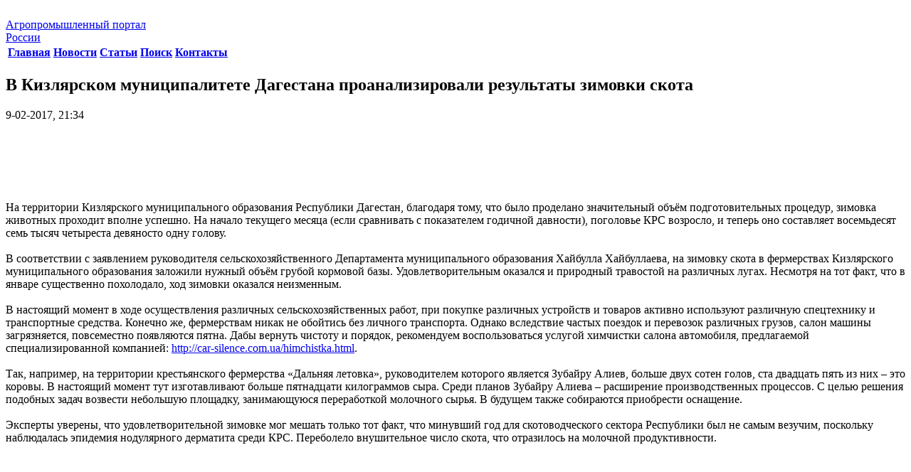

--- FILE ---
content_type: text/html; charset=windows-1251
request_url: https://agro-portal24.ru/apk_news/6518-v-kizlyarskom-municipalitete-dagestana-proanalizirovali-rezultaty-zimovki-skota.html
body_size: 6639
content:
<!DOCTYPE html>

<head>
<meta charset="windows-1251">
<title>В Кизлярском муниципалитете Дагестана проанализировали результаты зимовки скота &raquo; Строительный портал: новости, статьи, обзоры</title>
<meta name="description" content="На территории Кизлярского муниципального образования Республики Дагестан, благодаря тому, что было проделано значительный объём подготовительных процедур, зимовка животных проходит вполне успешно. На">
<meta name="keywords" content="образования, муниципального, различных, объём, Кизлярского, территории, Республики, тысяч, четыреста, восемьдесят, возросло, поголовье, девяносто, теперь, Зубайру, настоящий, оказался, больше, момент, скота">

<meta property="og:site_name" content="Строительный портал: новости, статьи, обзоры" />
<meta property="og:type" content="article" />
<meta property="og:title" content="В Кизлярском муниципалитете Дагестана проанализировали результаты зимовки скота" />
<meta property="og:url" content="https://agro-portal24.ru/apk_news/6518-v-kizlyarskom-municipalitete-dagestana-proanalizirovali-rezultaty-zimovki-skota.html" />
<link rel="search" type="application/opensearchdescription+xml" href="https://agro-portal24.ru/engine/opensearch.php" title="Строительный портал: новости, статьи, обзоры">

<script type="text/javascript" src="/engine/classes/min/index.php?charset=windows-1251&amp;g=general&amp;v=22"></script>
    <meta name='yandex-verification' content='4e1e39ae02b825b5' />
    <meta name="google-site-verification" content="Ug7K1zZ5u9qKiS-HZkydA7QlcfDn9rta9oXY8iTiHv8" />
<link href="/templates/agro/style/engine.css" type="text/css" rel="stylesheet" />
<link href="/templates/agro/style/styles.css" type="text/css" rel="stylesheet" />

<link href='http://fonts.googleapis.com/css?family=Cuprum&subset=latin,cyrillic' rel='stylesheet' type='text/css'>
</head>
<body class="aside_left">
<script type="text/javascript">
<!--
var dle_root       = '/';
var dle_admin      = '';
var dle_login_hash = '87be98c706235f6fe4a1dbf2f4838a2bf8ca55e8';
var dle_group      = 5;
var dle_skin       = 'agro';
var dle_wysiwyg    = '0';
var quick_wysiwyg  = '0';
var dle_act_lang   = ["Да", "Нет", "Ввод", "Отмена", "Сохранить", "Удалить", "Загрузка. Пожалуйста, подождите..."];
var menu_short     = 'Быстрое редактирование';
var menu_full      = 'Полное редактирование';
var menu_profile   = 'Просмотр профиля';
var menu_send      = 'Отправить сообщение';
var menu_uedit     = 'Админцентр';
var dle_info       = 'Информация';
var dle_confirm    = 'Подтверждение';
var dle_prompt     = 'Ввод информации';
var dle_req_field  = 'Заполните все необходимые поля';
var dle_del_agree  = 'Вы действительно хотите удалить? Данное действие невозможно будет отменить';
var dle_spam_agree = 'Вы действительно хотите отметить пользователя как спамера? Это приведёт к удалению всех его комментариев';
var dle_complaint  = 'Укажите текст Вашей жалобы для администрации:';
var dle_big_text   = 'Выделен слишком большой участок текста.';
var dle_orfo_title = 'Укажите комментарий для администрации к найденной ошибке на странице';
var dle_p_send     = 'Отправить';
var dle_p_send_ok  = 'Уведомление успешно отправлено';
var dle_save_ok    = 'Изменения успешно сохранены. Обновить страницу?';
var dle_reply_title= 'Ответ на комментарий';
var dle_tree_comm  = '0';
var dle_del_news   = 'Удалить статью';
var dle_sub_agree  = 'Вы действительно хотите подписаться на комментарии к данной публикации?';
var allow_dle_delete_news   = false;

//-->
</script>

<div class="wrapper">
<img src="/templates/agro/images/bg.jpg" alt="" class="wrapper_bg">
<i class="bg_white_wrap">
	<i class="bg_white"></i>
</i> 
<header class="header">
<div class="header_in clearfix">
<a href="/" class="header_logo_wrap"><span class="header_logo"></span>

<span class="header_logo_name">
Агропромышленный портал <br> России
						</span>
					</a>
<nav class="nav nav-header">
	<table class="nav_list">
		<tbody>
			<tr>
				<th>
					<div class="nav_item ">
						<a href="/">
							Главная 
						</a>
					</div>
				</th>
				<th>
					<div class="nav_item">
						<a href="/apk_news/">
							Новости 
						</a>
					</div>
				</th>
				<th>
					<div class="nav_item ">
						<a href="/raznoe/">
							Статьи 
						</a>
					</div>
				</th>
				<th>
					<div class="nav_item ">
						<a href="/?do=search">
							Поиск 
						</a>
					</div>
				</th>
				<th>
					<div class="nav_item ">
						<a href="/?do=feedback">
							Контакты 
						</a>
					</div>
				</th>
			</tr>
		</tbody>
	</table>
</nav>
 
				</div>
			</header><!-- #header-->

			<div class="middle clearfix">

				<div class="container">
					<section class="content">
					
					
                        
						
						
<div class="c_i_list news">
	
	<div id='dle-content'><div class="base fullstory">
	<div class="dpad">
		<header class="content_header">
        <h1>В Кизлярском муниципалитете Дагестана проанализировали результаты зимовки скота</h1>
		<div class="date-full">9-02-2017, 21:34</div>
        </header><br />
        
        <center>
        <script async src="https://pagead2.googlesyndication.com/pagead/js/adsbygoogle.js"></script>
<!-- agro-portal24 900х90 -->
<ins class="adsbygoogle"
     style="display:inline-block;width:900px;height:90px"
     data-ad-client="ca-pub-9080674574186978"
     data-ad-slot="1555458478"></ins>
<script>
     (adsbygoogle = window.adsbygoogle || []).push({});
</script>
            </center>
        
		<div class="maincont">
                       
			На территории Кизлярского муниципального образования Республики Дагестан, благодаря тому, что было проделано значительный объём подготовительных процедур, зимовка животных проходит вполне успешно. На начало текущего месяца (если сравнивать с показателем годичной давности), поголовье КРС возросло, и теперь оно составляет восемьдесят семь тысяч четыреста девяносто одну голову.<br /><br />В соответствии с заявлением руководителя сельскохозяйственного Департамента муниципального образования Хайбулла Хайбуллаева, на зимовку скота в фермерствах Кизлярского муниципального образования заложили нужный объём грубой кормовой базы. Удовлетворительным оказался и природный травостой на различных лугах. Несмотря на тот факт, что в январе существенно похолодало, ход зимовки оказался неизменным.<br /><br />В настоящий момент в ходе осуществления различных сельскохозяйственных работ, при покупке различных устройств и товаров активно используют различную спецтехнику и транспортные средства. Конечно же, фермерствам никак не обойтись без личного транспорта. Однако вследствие частых поездок и перевозок различных грузов, салон машины загрязняется, повсеместно появляются пятна. Дабы вернуть чистоту и порядок, рекомендуем воспользоваться услугой химчистки салона автомобиля, предлагаемой специализированной компанией: <a href="http://car-silence.com.ua/himchistka.html"  target="_blank">http://car-silence.com.ua/himchistka.html</a>.<br /><br />Так, например, на территории крестьянского фермерства «Дальняя летовка», руководителем которого является Зубайру Алиев, больше двух сотен голов, ста двадцать пять из них – это коровы. В настоящий момент тут изготавливают больше пятнадцати килограммов сыра. Среди планов Зубайру Алиева – расширение производственных процессов. С целью решения подобных задач возвести небольшую площадку, занимающуюся переработкой молочного сырья. В будущем также собираются приобрести оснащение.<br /><br />Эксперты уверены, что удовлетворительной зимовке мог мешать только тот факт, что минувший год для скотоводческого сектора Республики был не самым везучим, поскольку наблюдалась эпидемия нодулярного дерматита среди КРС. Переболело внушительное число скота, что отразилось на молочной продуктивности.
            
             <center>
             <script async src="https://pagead2.googlesyndication.com/pagead/js/adsbygoogle.js"></script>
<!-- agro-portal24 900х90 -->
<ins class="adsbygoogle"
     style="display:inline-block;width:900px;height:90px"
     data-ad-client="ca-pub-9080674574186978"
     data-ad-slot="1555458478"></ins>
<script>
     (adsbygoogle = window.adsbygoogle || []).push({});
</script>
        </center>
            
			<div class="clr"></div>
			
			
		</div>
	</div>
	<br />
    
    <script type="text/javascript" src="//yandex.st/share/share.js"
charset="utf-8"></script>
<div class="yashare-auto-init" data-yashareL10n="ru"
 data-yashareQuickServices="vkontakte,facebook,twitter,odnoklassniki,moimir,gplus" data-yashareTheme="counter"></div><br />
    
	<div class="related">
		<div class="dtop"><span><b>Другие новости по теме:</b></span></div>	
		<ul class="reset">
			<li><a href="https://agro-portal24.ru/apk_news/7502-v-dagestane-obgovorili-problemy-vyraschivaniya-vinograda.html">В Дагестане обговорили проблемы выращивания винограда</a></li><li><a href="https://agro-portal24.ru/apk_news/7191-v-kizlyarskom-municipalitete-dagestana-obgovorili-razvitie-risovodcheskoy-otrasli.html">В Кизлярском муниципалитете Дагестана обговорили развитие рисоводческой отрасли</a></li><li><a href="https://agro-portal24.ru/apk_news/7184-v-kayakentskom-municipalitete-dagestana-proanalizirovali-vnedrenie-programmy-effektivnaya-agrotehnicheskaya-otrasl.html">В Каякентском муниципалитете Дагестана проанализировали внедрение программы «Эффективная агротехническая отрасль»</a></li><li><a href="https://agro-portal24.ru/apk_news/6758-v-tetyushinskom-municipalitet-obgovorili-osnovnye-zadachi-selskogo-hozyaystva-tatarstanav-tekuschem-godu.html">В Тетюшинском муниципалитет обговорили основные задачи сельского хозяйства Татарстанав текущем году</a></li><li><a href="https://agro-portal24.ru/apk_news/6741-glava-selskohozyaystvennogo-departamenta-dagestana-provel-vyezdnoe-zasedanie.html">Глава сельскохозяйственного Департамента Дагестана провёл выездное заседание</a></li><li><a href="https://agro-portal24.ru/apk_news/6549-rukovoditel-upravleniya-selskohozyaystvennogo-departamenta-dagestana-oznakomilsya-s-tempami-posevnyh-rabot-v-kizlyarskom-municipalitete.html">Руководитель Управления сельскохозяйственного Департамента Дагестана ознакомился с темпами посевных работ в Кизлярском муниципалитете</a></li><li><a href="https://agro-portal24.ru/apk_news/6397-glava-selskohozyaystvennogo-departamenta-dagestana-otpravilsya-v-delovuyu-poezdku-v-kizlyarskoe-municipalnoe-obrazovanie.html">Глава сельскохозяйственного Департамента Дагестана отправился в деловую поездку в Кизлярское муниципальное образование</a></li><li><a href="https://agro-portal24.ru/apk_news/6350-v-krasnoyarskom-regione-uvelichivaetsya-pogolove-krs-myasnogo-napravleniya.html">В Красноярском регионе увеличивается поголовье КРС мясного направления</a></li><li><a href="https://agro-portal24.ru/apk_news/6240-v-tatarstane-vozveli-innovacionnyy-skotovodcheskiy-kompleks.html">В Татарстане возвели инновационный скотоводческий комплекс</a></li><li><a href="https://agro-portal24.ru/apk_news/6160-v-bryanskom-regione-kontroliruyut-zimovku-skota.html">В Брянском регионе контролируют зимовку скота</a></li>
		</ul>
		<br />
	</div>
</div></div>
</div> <!-- content_item_list -->

					</section><!-- #content-->
				</div><!-- #container-->

				<aside class="sideLeft">

<nav class="nav nav-aside">
	<ul class="nav_list">
        <li class="nav_item "><a href="/stroitelstvo/">Строительство</a></li>
        <li class="nav_item "><a href="/remont/">Ремонт</a></li>
        <li class="nav_item "><a href="/dizayn-i-interer/">Дизайн и интерьер</a></li>
        <li class="nav_item "><a href="/novosti/">Новости</a></li>
		<li class="nav_item active"><a href="/apk_news/">Новости АПК</a></li>
		<li class="nav_item "><a href="/agronomiya/">Агрономия</a></li>
        <li class="nav_item "><a href="/semenovedenie/">Агрономическое семеноведение</a></li>
        <li class="nav_item "><a href="/agrohimiya/">Агрохимия</a></li>
        <li class="nav_item "><a href="/bahchevodstvo/">Бахчеводство</a></li>
        <li class="nav_item "><a href="/bobovye/">Бобовые</a></li>
        <li class="nav_item "><a href="/bolezni-rasteniy/">Болезни растений</a></li>
        <li class="nav_item "><a href="/vinogradarstvo/">Виноградарство</a></li>
        <li class="nav_item "><a href="/gigiena-krs/">Гигиена КРС</a></li>
        <li class="nav_item "><a href="/dinamika-svoystv-pochvy/">Динамика свойств почвы</a></li>
        <li class="nav_item "><a href="/zhivotnovodstvo/">Животноводство</a></li>
        <li class="nav_item "><a href="/zemledelie.html">Земледелие</a></li>
        <li class="nav_item "><a href="/lugovedenie/">Луговедение</a></li>
        <li class="nav_item "><a href="/melioracii/">Мелиорации</a></li>
        <li class="nav_item "><a href="/mineralnie-udobrenija/">Минеральные удобрения</a></li>
        <li class="nav_item "><a href="/ovcevodstvo-i-kozovodstvo/">Овцеводство и козоводство</a></li>
        <li class="nav_item "><a href="/plodovodstvo/">Плодоводство</a></li>
        <li class="nav_item "><a href="/proizvodstvo-sahara/">Производство сахара</a></li> 
        <li class="nav_item "><a href="/saharnaya-promyshlennost/">Сахарная промышленность</a></li>
        <li class="nav_item "><a href="/svinovodstvo/">Свиноводство</a></li>
        <li class="nav_item "><a href="/selekciya/">Селекция</a></li>
        <li class="nav_item "><a href="/skotovodstvo/">Скотоводство</a></li>
        <li class="nav_item "><a href="/sornye-rasteniya/">Сорные растения</a></li>
        <li class="nav_item "><a href="/spravochnik-saharnika/">Справочник сахарника</a></li>
        <li class="nav_item "><a href="/tehnologiya-sahara/">Технология сахара</a></li>
        <li class="nav_item "><a href="/hranenie-zerna/">Хранение зерна</a></li>		
		<li class="nav_item "><a href="/cvetovodstvo/">Цветоводство</a></li>
        </ul>
</nav> <!-- nav -->

<div class="s_item">
<div class="search">
	<form action="" name="searchform" method="post">
		<input type="hidden" name="do" value="search" />
		<input type="hidden" name="subaction" value="search" />
		<input type="text" name="story" value="" maxlength="50" placeholder="Поиск по сайту" class="search_text">
		<input type="submit" name="s" value="" class="search_submit">
	</form>
</div> 

</div>
 				</aside><!-- #sideLeft -->


			</div>

		</div><!-- #wrapper -->

		<footer class="footer">
			<div class="s_item">
			</div>
			<div class="footer_in">
				<div class="footer_items">

					<div class="footer_item">
						<div class="copyright">
<p>Copyright © 2011-2022 Все права защищены.</p> 
						</div>
						<div class="webmaster">

<!--noindex--><!-- Yandex.Metrika informer -->
<a href="https://metrika.yandex.ru/stat/?id=25817387&amp;from=informer"
target="_blank" rel="nofollow"><img src="https://informer.yandex.ru/informer/25817387/3_1_FFFFFFFF_EFEFEFFF_0_pageviews"
style="width:88px; height:31px; border:0;" alt="Яндекс.Метрика" title="Яндекс.Метрика: данные за сегодня (просмотры, визиты и уникальные посетители)" class="ym-advanced-informer" data-cid="25817387" data-lang="ru" /></a>
<!-- /Yandex.Metrika informer -->

<!-- Yandex.Metrika counter -->
<script type="text/javascript" >
   (function(m,e,t,r,i,k,a){m[i]=m[i]||function(){(m[i].a=m[i].a||[]).push(arguments)};
   m[i].l=1*new Date();
   for (var j = 0; j < document.scripts.length; j++) {if (document.scripts[j].src === r) { return; }}
   k=e.createElement(t),a=e.getElementsByTagName(t)[0],k.async=1,k.src=r,a.parentNode.insertBefore(k,a)})
   (window, document, "script", "https://mc.yandex.ru/metrika/tag.js", "ym");

   ym(25817387, "init", {
        clickmap:true,
        trackLinks:true,
        accurateTrackBounce:true
   });
</script>
<noscript><div><img src="https://mc.yandex.ru/watch/25817387" style="position:absolute; left:-9999px;" alt="" /></div></noscript>
<!-- /Yandex.Metrika counter -->
              
<!--/noindex-->
                            
						</div>
						
					</div>

				</div> <!-- footer_items -->
			</div> 
		</footer><!-- #footer -->
	</body>
</html>

--- FILE ---
content_type: text/html; charset=utf-8
request_url: https://www.google.com/recaptcha/api2/aframe
body_size: 268
content:
<!DOCTYPE HTML><html><head><meta http-equiv="content-type" content="text/html; charset=UTF-8"></head><body><script nonce="EnA43Z_X85zd2bZSWPT_zg">/** Anti-fraud and anti-abuse applications only. See google.com/recaptcha */ try{var clients={'sodar':'https://pagead2.googlesyndication.com/pagead/sodar?'};window.addEventListener("message",function(a){try{if(a.source===window.parent){var b=JSON.parse(a.data);var c=clients[b['id']];if(c){var d=document.createElement('img');d.src=c+b['params']+'&rc='+(localStorage.getItem("rc::a")?sessionStorage.getItem("rc::b"):"");window.document.body.appendChild(d);sessionStorage.setItem("rc::e",parseInt(sessionStorage.getItem("rc::e")||0)+1);localStorage.setItem("rc::h",'1768859354954');}}}catch(b){}});window.parent.postMessage("_grecaptcha_ready", "*");}catch(b){}</script></body></html>